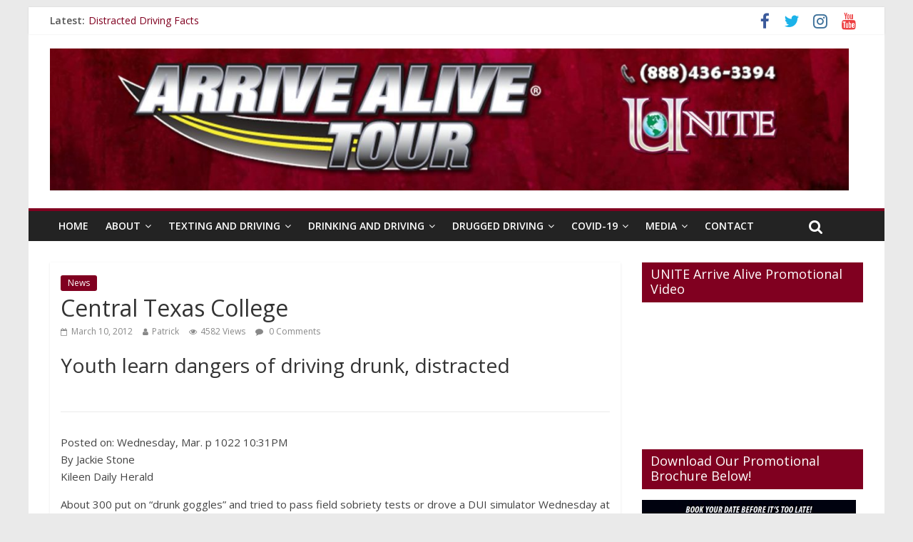

--- FILE ---
content_type: text/html; charset=UTF-8
request_url: https://arrivealivetour.com/central-texas-college/
body_size: 11515
content:
<!DOCTYPE html>
<html lang="en-US">
<head>
	<meta charset="UTF-8" />
	<meta name="viewport" content="width=device-width, initial-scale=1">
	<link rel="profile" href="https://gmpg.org/xfn/11" />
	<link rel="pingback" href="https://arrivealivetour.com/xmlrpc.php" />
	
	<!-- This site is optimized with the Yoast SEO plugin v14.5 - https://yoast.com/wordpress/plugins/seo/ -->
	<title>Central Texas College - Arrive Alive Tour</title>
	<meta name="description" content="The Arrive Alive Tour is the number one DUI/DWI driving simulator in the country. We educate the public about the dangers of texting while driving, drugged driving with our marijuana simulator, and an alcohol impaired driving simulation." />
	<meta name="robots" content="index, follow" />
	<meta name="googlebot" content="index, follow, max-snippet:-1, max-image-preview:large, max-video-preview:-1" />
	<meta name="bingbot" content="index, follow, max-snippet:-1, max-image-preview:large, max-video-preview:-1" />
	<link rel="canonical" href="https://arrivealivetour.com/central-texas-college/" />
	<meta property="og:locale" content="en_US" />
	<meta property="og:type" content="article" />
	<meta property="og:title" content="Central Texas College - Arrive Alive Tour" />
	<meta property="og:description" content="The Arrive Alive Tour is the number one DUI/DWI driving simulator in the country. We educate the public about the dangers of texting while driving, drugged driving with our marijuana simulator, and an alcohol impaired driving simulation." />
	<meta property="og:url" content="https://arrivealivetour.com/central-texas-college/" />
	<meta property="og:site_name" content="Arrive Alive Tour" />
	<meta property="article:publisher" content="https://www.facebook.com/arrivealivetourgr/" />
	<meta property="article:published_time" content="2012-03-10T07:26:54+00:00" />
	<meta name="twitter:card" content="summary" />
	<meta name="twitter:creator" content="@arrivealivetour" />
	<meta name="twitter:site" content="@arrivealivetour" />
	<script type="application/ld+json" class="yoast-schema-graph">{"@context":"https://schema.org","@graph":[{"@type":"WebSite","@id":"https://arrivealivetour.com/#website","url":"https://arrivealivetour.com/","name":"Arrive Alive Tour","description":"Top Ranked Texting and Drunk Driving Simulator","potentialAction":[{"@type":"SearchAction","target":"https://arrivealivetour.com/?s={search_term_string}","query-input":"required name=search_term_string"}],"inLanguage":"en-US"},{"@type":"WebPage","@id":"https://arrivealivetour.com/central-texas-college/#webpage","url":"https://arrivealivetour.com/central-texas-college/","name":"Central Texas College - Arrive Alive Tour","isPartOf":{"@id":"https://arrivealivetour.com/#website"},"datePublished":"2012-03-10T07:26:54+00:00","dateModified":"2012-03-10T07:26:54+00:00","author":{"@id":"https://arrivealivetour.com/#/schema/person/47eb0e58ac35deb4f594dc44d35f18d5"},"description":"The Arrive Alive Tour is the number one DUI/DWI driving simulator in the country. We educate the public about the dangers of texting while driving, drugged driving with our marijuana simulator, and an alcohol impaired driving simulation.","inLanguage":"en-US","potentialAction":[{"@type":"ReadAction","target":["https://arrivealivetour.com/central-texas-college/"]}]},{"@type":["Person"],"@id":"https://arrivealivetour.com/#/schema/person/47eb0e58ac35deb4f594dc44d35f18d5","name":"Patrick"}]}</script>
	<!-- / Yoast SEO plugin. -->


<link rel='dns-prefetch' href='//fonts.googleapis.com' />
<link rel='dns-prefetch' href='//s.w.org' />
<link rel='dns-prefetch' href='//cdn.openshareweb.com' />
<link rel='dns-prefetch' href='//cdn.shareaholic.net' />
<link rel='dns-prefetch' href='//www.shareaholic.net' />
<link rel='dns-prefetch' href='//analytics.shareaholic.com' />
<link rel='dns-prefetch' href='//recs.shareaholic.com' />
<link rel='dns-prefetch' href='//partner.shareaholic.com' />
<link rel="alternate" type="application/rss+xml" title="Arrive Alive Tour &raquo; Feed" href="https://arrivealivetour.com/feed/" />
<link rel="alternate" type="application/rss+xml" title="Arrive Alive Tour &raquo; Comments Feed" href="https://arrivealivetour.com/comments/feed/" />
<link rel="alternate" type="application/rss+xml" title="Arrive Alive Tour &raquo; Central Texas College Comments Feed" href="https://arrivealivetour.com/central-texas-college/feed/" />
<!-- Shareaholic - https://www.shareaholic.com -->
<link rel='preload' href='//cdn.shareaholic.net/assets/pub/shareaholic.js' as='script'/>
<script data-no-minify='1' data-cfasync='false'>
_SHR_SETTINGS = {"endpoints":{"local_recs_url":"https:\/\/arrivealivetour.com\/wp-admin\/admin-ajax.php?action=shareaholic_permalink_related","ajax_url":"https:\/\/arrivealivetour.com\/wp-admin\/admin-ajax.php","share_counts_url":"https:\/\/arrivealivetour.com\/wp-admin\/admin-ajax.php?action=shareaholic_share_counts_api"},"site_id":"a6c4c12efc0d963d2fce88b6fefd38b5","url_components":{"year":"2012","monthnum":"03","day":"10","hour":"07","minute":"26","second":"54","post_id":"172","postname":"central-texas-college","category":"news"}};
</script>
<script data-no-minify='1' data-cfasync='false' src='//cdn.shareaholic.net/assets/pub/shareaholic.js' data-shr-siteid='a6c4c12efc0d963d2fce88b6fefd38b5' async ></script>

<!-- Shareaholic Content Tags -->
<meta name='shareaholic:site_name' content='Arrive Alive Tour' />
<meta name='shareaholic:language' content='en-US' />
<meta name='shareaholic:url' content='https://arrivealivetour.com/central-texas-college/' />
<meta name='shareaholic:keywords' content='cat:news, type:post' />
<meta name='shareaholic:article_published_time' content='2012-03-10T07:26:54-05:00' />
<meta name='shareaholic:article_modified_time' content='2012-03-10T07:26:54-05:00' />
<meta name='shareaholic:shareable_page' content='true' />
<meta name='shareaholic:article_author_name' content='Patrick' />
<meta name='shareaholic:site_id' content='a6c4c12efc0d963d2fce88b6fefd38b5' />
<meta name='shareaholic:wp_version' content='9.7.12' />

<!-- Shareaholic Content Tags End -->
		<script type="text/javascript">
			window._wpemojiSettings = {"baseUrl":"https:\/\/s.w.org\/images\/core\/emoji\/12.0.0-1\/72x72\/","ext":".png","svgUrl":"https:\/\/s.w.org\/images\/core\/emoji\/12.0.0-1\/svg\/","svgExt":".svg","source":{"concatemoji":"https:\/\/arrivealivetour.com\/wp-includes\/js\/wp-emoji-release.min.js?ver=5.4.18"}};
			/*! This file is auto-generated */
			!function(e,a,t){var n,r,o,i=a.createElement("canvas"),p=i.getContext&&i.getContext("2d");function s(e,t){var a=String.fromCharCode;p.clearRect(0,0,i.width,i.height),p.fillText(a.apply(this,e),0,0);e=i.toDataURL();return p.clearRect(0,0,i.width,i.height),p.fillText(a.apply(this,t),0,0),e===i.toDataURL()}function c(e){var t=a.createElement("script");t.src=e,t.defer=t.type="text/javascript",a.getElementsByTagName("head")[0].appendChild(t)}for(o=Array("flag","emoji"),t.supports={everything:!0,everythingExceptFlag:!0},r=0;r<o.length;r++)t.supports[o[r]]=function(e){if(!p||!p.fillText)return!1;switch(p.textBaseline="top",p.font="600 32px Arial",e){case"flag":return s([127987,65039,8205,9895,65039],[127987,65039,8203,9895,65039])?!1:!s([55356,56826,55356,56819],[55356,56826,8203,55356,56819])&&!s([55356,57332,56128,56423,56128,56418,56128,56421,56128,56430,56128,56423,56128,56447],[55356,57332,8203,56128,56423,8203,56128,56418,8203,56128,56421,8203,56128,56430,8203,56128,56423,8203,56128,56447]);case"emoji":return!s([55357,56424,55356,57342,8205,55358,56605,8205,55357,56424,55356,57340],[55357,56424,55356,57342,8203,55358,56605,8203,55357,56424,55356,57340])}return!1}(o[r]),t.supports.everything=t.supports.everything&&t.supports[o[r]],"flag"!==o[r]&&(t.supports.everythingExceptFlag=t.supports.everythingExceptFlag&&t.supports[o[r]]);t.supports.everythingExceptFlag=t.supports.everythingExceptFlag&&!t.supports.flag,t.DOMReady=!1,t.readyCallback=function(){t.DOMReady=!0},t.supports.everything||(n=function(){t.readyCallback()},a.addEventListener?(a.addEventListener("DOMContentLoaded",n,!1),e.addEventListener("load",n,!1)):(e.attachEvent("onload",n),a.attachEvent("onreadystatechange",function(){"complete"===a.readyState&&t.readyCallback()})),(n=t.source||{}).concatemoji?c(n.concatemoji):n.wpemoji&&n.twemoji&&(c(n.twemoji),c(n.wpemoji)))}(window,document,window._wpemojiSettings);
		</script>
		<style type="text/css">
img.wp-smiley,
img.emoji {
	display: inline !important;
	border: none !important;
	box-shadow: none !important;
	height: 1em !important;
	width: 1em !important;
	margin: 0 .07em !important;
	vertical-align: -0.1em !important;
	background: none !important;
	padding: 0 !important;
}
</style>
	<link rel='stylesheet' id='sp-client-css'  href='https://arrivealivetour.com/wp-content/plugins/simply-poll/view/client/simply-poll.css?ver=1.4.1' type='text/css' media='all' />
<link rel='stylesheet' id='wp-block-library-css'  href='https://arrivealivetour.com/wp-includes/css/dist/block-library/style.min.css?ver=5.4.18' type='text/css' media='all' />
<style id='wp-block-library-inline-css' type='text/css'>
.has-text-align-justify{text-align:justify;}
</style>
<link rel='stylesheet' id='cntctfrm_form_style-css'  href='https://arrivealivetour.com/wp-content/plugins/contact-form-plugin/css/form_style.css?ver=4.2.4' type='text/css' media='all' />
<link rel='stylesheet' id='colormag_style-css'  href='https://arrivealivetour.com/wp-content/themes/colormag-pro/style.css?ver=5.4.18' type='text/css' media='all' />
<link rel='stylesheet' id='colormag_googlefonts-css'  href='//fonts.googleapis.com/css?family=Open+Sans%3A400%2C600&#038;ver=5.4.18' type='text/css' media='all' />
<link rel='stylesheet' id='colormag-fontawesome-css'  href='https://arrivealivetour.com/wp-content/themes/colormag-pro/fontawesome/css/font-awesome.min.css?ver=4.7.0' type='text/css' media='all' />
<!-- Inline jetpack_facebook_likebox -->
<style id='jetpack_facebook_likebox-inline-css' type='text/css'>
.widget_facebook_likebox {
	overflow: hidden;
}

</style>
<link rel='stylesheet' id='jetpack_css-css'  href='https://arrivealivetour.com/wp-content/plugins/jetpack/css/jetpack.css?ver=8.7.4' type='text/css' media='all' />
<link rel='stylesheet' id='smc-widget-style-css'  href='https://arrivealivetour.com/wp-content/plugins/social-media-icons/styles/smc_front.css?ver=1.2.5' type='text/css' media='all' />
<link rel='stylesheet' id='lightboxStyle-css'  href='https://arrivealivetour.com/wp-content/plugins/lightbox-plus/css/shadowed/colorbox.min.css?ver=2.7.2' type='text/css' media='screen' />
<script type='text/javascript' src='https://arrivealivetour.com/wp-includes/js/jquery/jquery.js?ver=1.12.4-wp'></script>
<script type='text/javascript' src='https://arrivealivetour.com/wp-includes/js/jquery/jquery-migrate.min.js?ver=1.4.1'></script>
<script type='text/javascript'>
/* <![CDATA[ */
var related_posts_js_options = {"post_heading":"h4"};
/* ]]> */
</script>
<script type='text/javascript' src='https://arrivealivetour.com/wp-content/plugins/jetpack/_inc/build/related-posts/related-posts.min.js?ver=20191011'></script>
<!--[if lte IE 8]>
<script type='text/javascript' src='https://arrivealivetour.com/wp-content/themes/colormag-pro/js/html5shiv.min.js?ver=5.4.18'></script>
<![endif]-->
<script type='text/javascript'>
/* <![CDATA[ */
var colormag_script_vars = {"no_more_posts":"No more post"};
/* ]]> */
</script>
<script type='text/javascript' src='https://arrivealivetour.com/wp-content/themes/colormag-pro/js/loadmore.min.js?ver=5.4.18'></script>
<link rel='https://api.w.org/' href='https://arrivealivetour.com/wp-json/' />
<link rel="EditURI" type="application/rsd+xml" title="RSD" href="https://arrivealivetour.com/xmlrpc.php?rsd" />
<link rel="wlwmanifest" type="application/wlwmanifest+xml" href="https://arrivealivetour.com/wp-includes/wlwmanifest.xml" /> 
<meta name="generator" content="WordPress 5.4.18" />
<link rel='shortlink' href='https://wp.me/p2iUA0-2M' />
<link rel="alternate" type="application/json+oembed" href="https://arrivealivetour.com/wp-json/oembed/1.0/embed?url=https%3A%2F%2Farrivealivetour.com%2Fcentral-texas-college%2F" />
<link rel="alternate" type="text/xml+oembed" href="https://arrivealivetour.com/wp-json/oembed/1.0/embed?url=https%3A%2F%2Farrivealivetour.com%2Fcentral-texas-college%2F&#038;format=xml" />

<link rel='dns-prefetch' href='//v0.wordpress.com'/>
<link rel='dns-prefetch' href='//jetpack.wordpress.com'/>
<link rel='dns-prefetch' href='//s0.wp.com'/>
<link rel='dns-prefetch' href='//s1.wp.com'/>
<link rel='dns-prefetch' href='//s2.wp.com'/>
<link rel='dns-prefetch' href='//public-api.wordpress.com'/>
<link rel='dns-prefetch' href='//0.gravatar.com'/>
<link rel='dns-prefetch' href='//1.gravatar.com'/>
<link rel='dns-prefetch' href='//2.gravatar.com'/>
<link rel='dns-prefetch' href='//widgets.wp.com'/>
<link rel="icon" href="https://arrivealivetour.com/wp-content/uploads/2017/12/Facebook-Photo-150x150.jpg" sizes="32x32" />
<link rel="icon" href="https://arrivealivetour.com/wp-content/uploads/2017/12/Facebook-Photo-300x298.jpg" sizes="192x192" />
<link rel="apple-touch-icon" href="https://arrivealivetour.com/wp-content/uploads/2017/12/Facebook-Photo-300x298.jpg" />
<meta name="msapplication-TileImage" content="https://arrivealivetour.com/wp-content/uploads/2017/12/Facebook-Photo-402x400.jpg" />
<!-- Arrive Alive Tour Internal Styles -->		<style type="text/css"> .colormag-button,blockquote,button,input[type=reset],input[type=button],
		input[type=submit]{background-color:#800020}
		a,#masthead .main-small-navigation li:hover > .sub-toggle i,
		#masthead .main-small-navigation li.current-page-ancestor > .sub-toggle i,
		#masthead .main-small-navigation li.current-menu-ancestor > .sub-toggle i,
		#masthead .main-small-navigation li.current-page-item > .sub-toggle i,
		#masthead .main-small-navigation li.current-menu-item > .sub-toggle i,
		#masthead.colormag-header-classic #site-navigation .fa.search-top:hover,
		#masthead.colormag-header-classic #site-navigation.main-small-navigation .random-post a:hover .fa-random,
		#masthead.colormag-header-classic #site-navigation.main-navigation .random-post a:hover .fa-random,
		#masthead.colormag-header-classic .breaking-news .newsticker a:hover{color:#800020}
		#site-navigation{border-top:4px solid #800020}
		.home-icon.front_page_on,.main-navigation a:hover,.main-navigation ul li ul li a:hover,
		.main-navigation ul li ul li:hover>a,
		.main-navigation ul li.current-menu-ancestor>a,
		.main-navigation ul li.current-menu-item ul li a:hover,
		.main-navigation ul li.current-menu-item>a,
		.main-navigation ul li.current_page_ancestor>a,.main-navigation ul li.current_page_item>a,
		.main-navigation ul li:hover>a,.main-small-navigation li a:hover,.site-header .menu-toggle:hover,
		#masthead.colormag-header-classic .main-navigation ul ul.sub-menu li:hover > a,
		#masthead.colormag-header-classic .main-navigation ul ul.sub-menu li.current-menu-ancestor > a,
		#masthead.colormag-header-classic .main-navigation ul ul.sub-menu li.current-menu-item > a,
		#masthead.colormag-header-clean #site-navigation .menu-toggle:hover,
		#masthead.colormag-header-clean #site-navigation.main-small-navigation .menu-toggle,
		#masthead.colormag-header-classic #site-navigation.main-small-navigation .menu-toggle,
		#masthead .main-small-navigation li:hover > a, #masthead .main-small-navigation li.current-page-ancestor > a,
		#masthead .main-small-navigation li.current-menu-ancestor > a, #masthead .main-small-navigation li.current-page-item > a,
		#masthead .main-small-navigation li.current-menu-item > a,
		#masthead.colormag-header-classic #site-navigation .menu-toggle:hover,
		.main-navigation ul li.focus > a,
        #masthead.colormag-header-classic .main-navigation ul ul.sub-menu li.focus > a { background-color:#800020}
		#masthead.colormag-header-classic .main-navigation ul ul.sub-menu li:hover,
		#masthead.colormag-header-classic .main-navigation ul ul.sub-menu li.current-menu-ancestor,
		#masthead.colormag-header-classic .main-navigation ul ul.sub-menu li.current-menu-item,
		#masthead.colormag-header-classic #site-navigation .menu-toggle:hover,
		#masthead.colormag-header-classic #site-navigation.main-small-navigation .menu-toggle,

		#masthead.colormag-header-classic .main-navigation ul > li:hover > a,
        #masthead.colormag-header-classic .main-navigation ul > li.current-menu-item > a,
        #masthead.colormag-header-classic .main-navigation ul > li.current-menu-ancestor > a,
        #masthead.colormag-header-classic .main-navigation ul li.focus > a { border-color:#800020}
		.main-small-navigation .current-menu-item>a,.main-small-navigation .current_page_item>a,
		#masthead.colormag-header-clean .main-small-navigation li:hover > a,
		#masthead.colormag-header-clean .main-small-navigation li.current-page-ancestor > a,
		#masthead.colormag-header-clean .main-small-navigation li.current-menu-ancestor > a,
		#masthead.colormag-header-clean .main-small-navigation li.current-page-item > a,
		#masthead.colormag-header-clean .main-small-navigation li.current-menu-item > a { background:#800020}
		#main .breaking-news-latest,.fa.search-top:hover{background-color:#800020}
		.byline a:hover,.comments a:hover,.edit-link a:hover,.posted-on a:hover,
		.social-links i.fa:hover,.tag-links a:hover,
		#masthead.colormag-header-clean .social-links li:hover i.fa,
		#masthead.colormag-header-classic .social-links li:hover i.fa,
		#masthead.colormag-header-clean .breaking-news .newsticker a:hover{color:#800020}
		.widget_featured_posts .article-content .above-entry-meta .cat-links a,
		.widget_call_to_action .btn--primary,.colormag-footer--classic .footer-widgets-area .widget-title span::before,
		.colormag-footer--classic-bordered .footer-widgets-area .widget-title span::before{background-color:#800020}
		.widget_featured_posts .article-content .entry-title a:hover{color:#800020}
		.widget_featured_posts .widget-title{border-bottom:2px solid #800020}
		.widget_featured_posts .widget-title span,
		.widget_featured_slider .slide-content .above-entry-meta .cat-links a{background-color:#800020}
		.widget_featured_slider .slide-content .below-entry-meta .byline a:hover,
		.widget_featured_slider .slide-content .below-entry-meta .comments a:hover,
		.widget_featured_slider .slide-content .below-entry-meta .posted-on a:hover,
		.widget_featured_slider .slide-content .entry-title a:hover{color:#800020}
		.widget_highlighted_posts .article-content .above-entry-meta .cat-links a{background-color:#800020}
		.widget_block_picture_news.widget_featured_posts .article-content .entry-title a:hover,
		.widget_highlighted_posts .article-content .below-entry-meta .byline a:hover,
		.widget_highlighted_posts .article-content .below-entry-meta .comments a:hover,
		.widget_highlighted_posts .article-content .below-entry-meta .posted-on a:hover,
		.widget_highlighted_posts .article-content .entry-title a:hover{color:#800020}
		.category-slide-next,.category-slide-prev,.slide-next,
		.slide-prev,.tabbed-widget ul li{background-color:#800020}
		i.fa-arrow-up, i.fa-arrow-down{color:#800020}
		#secondary .widget-title{border-bottom:2px solid #800020}
		#content .wp-pagenavi .current,#content .wp-pagenavi a:hover,
		#secondary .widget-title span{background-color:#800020}
		#site-title a{color:#800020}
		.page-header .page-title{border-bottom:2px solid #800020}
		#content .post .article-content .above-entry-meta .cat-links a,
		.page-header .page-title span{background-color:#800020}
		#content .post .article-content .entry-title a:hover,.entry-meta .byline i,
		.entry-meta .cat-links i,.entry-meta a,.post .entry-title a:hover,.search .entry-title a:hover{color:#800020}
		.entry-meta .post-format i{background-color:#800020}
		.entry-meta .comments-link a:hover,.entry-meta .edit-link a:hover,.entry-meta .posted-on a:hover,
		.entry-meta .tag-links a:hover,.single #content .tags a:hover{color:#800020}
		.format-link .entry-content a,.more-link{background-color:#800020}
		.count,.next a:hover,.previous a:hover,.related-posts-main-title .fa,
		.single-related-posts .article-content .entry-title a:hover{color:#800020}
		.pagination a span:hover{color:#800020;border-color:#800020}
		.pagination span{background-color:#800020}
		#content .comments-area a.comment-edit-link:hover,#content .comments-area a.comment-permalink:hover,
		#content .comments-area article header cite a:hover,.comments-area .comment-author-link a:hover{color:#800020}
		.comments-area .comment-author-link span{background-color:#800020}
		.comment .comment-reply-link:hover,.nav-next a,.nav-previous a{color:#800020}
		.footer-widgets-area .widget-title{border-bottom:2px solid #800020}
		.footer-widgets-area .widget-title span{background-color:#800020}
		#colophon .footer-menu ul li a:hover,.footer-widgets-area a:hover,a#scroll-up i{color:#800020}
		.advertisement_above_footer .widget-title{border-bottom:2px solid #800020}
		.advertisement_above_footer .widget-title span{background-color:#800020}
		.sub-toggle{background:#800020}
		.main-small-navigation li.current-menu-item > .sub-toggle i {color:#800020}
		.error{background:#800020}
		.num-404{color:#800020}
		#primary .widget-title{border-bottom: 2px solid #800020}
		#primary .widget-title span{background-color:#800020}
		.related-posts-wrapper-flyout .entry-title a:hover{color:#800020} #colophon .tg-upper-footer-widgets .widget { background-color: #2c2e34; }#colophon { background-position: center center; }#colophon { background-size: auto; }#colophon { background-attachment: scroll; }#colophon { background-repeat: repeat; }</style>
					<style type="text/css" id="wp-custom-css">
				/*
You can add your own CSS here.

Click the help icon above to learn more.
*/

.single .featured-image {
  display: none;
}			</style>
		</head>

<body data-rsssl=1 class="post-template-default single single-post postid-172 single-format-standard wp-custom-logo ">




<div id="page" class="hfeed site">

	
	
	<header id="masthead" class="site-header clearfix ">
		<div id="header-text-nav-container" class="clearfix">

			
							<div class="news-bar">
				<div class="inner-wrap clearfix">
					
							<div class="breaking-news">
			<strong class="breaking-news-latest">
				Latest:			</strong>
			<ul class="newsticker">
									<li>
						<a href="https://arrivealivetour.com/distracted-driving-facts/" title="Distracted Driving Facts">Distracted Driving Facts</a>
					</li>
									<li>
						<a href="https://arrivealivetour.com/drugged-driving-facts/" title="Drugged Driving Facts">Drugged Driving Facts</a>
					</li>
									<li>
						<a href="https://arrivealivetour.com/happy-valley-high-students-participate-in-arrive-alive-tour-driving-simulation/" title="Happy Valley High students participate in ‘Arrive Alive Tour’ driving simulation">Happy Valley High students participate in ‘Arrive Alive Tour’ driving simulation</a>
					</li>
									<li>
						<a href="https://arrivealivetour.com/the-arrive-alive-tour-visits-augusta-university/" title="The Arrive Alive Tour Visits Augusta University">The Arrive Alive Tour Visits Augusta University</a>
					</li>
									<li>
						<a href="https://arrivealivetour.com/missouri-department-of-transportation-partnership/" title="Missouri Department of Transportation Partnership">Missouri Department of Transportation Partnership</a>
					</li>
							</ul>
		</div>
		
					
		
		<div class="social-links clearfix">
			<ul>
				<li><a href="https://www.facebook.com/Arrive-Alive-Tour-133291807279258/" target="_blank"><i class="fa fa-facebook"></i></a></li><li><a href="https://twitter.com/arrivealivetour" target="_blank"><i class="fa fa-twitter"></i></a></li><li><a href="https://www.instagram.com/arrivealivetour/" target="_blank"><i class="fa fa-instagram"></i></a></li><li><a href="https://www.youtube.com/channel/UCLsD6LsBp3YpJiPRpD2SsRg/featured" target="_blank"><i class="fa fa-youtube"></i></a></li>
							</ul>
		</div><!-- .social-links -->
						</div>
			</div>
		
				
				
		<div class="inner-wrap">

			<div id="header-text-nav-wrap" class="clearfix">
				<div id="header-left-section">
											<div id="header-logo-image">
							
							<a href="https://arrivealivetour.com/" class="custom-logo-link" rel="home"><img width="1400" height="249" src="https://arrivealivetour.com/wp-content/uploads/2017/08/Header-2-1.jpg" class="custom-logo" alt="Arrive Alive Tour" srcset="https://arrivealivetour.com/wp-content/uploads/2017/08/Header-2-1.jpg 1400w, https://arrivealivetour.com/wp-content/uploads/2017/08/Header-2-1-480x85.jpg 480w, https://arrivealivetour.com/wp-content/uploads/2017/08/Header-2-1-768x137.jpg 768w, https://arrivealivetour.com/wp-content/uploads/2017/08/Header-2-1-1300x231.jpg 1300w" sizes="(max-width: 1400px) 100vw, 1400px" data-attachment-id="1075" data-permalink="https://arrivealivetour.com/header-2-3/" data-orig-file="https://arrivealivetour.com/wp-content/uploads/2017/08/Header-2-1.jpg" data-orig-size="1400,249" data-comments-opened="1" data-image-meta="{&quot;aperture&quot;:&quot;0&quot;,&quot;credit&quot;:&quot;&quot;,&quot;camera&quot;:&quot;&quot;,&quot;caption&quot;:&quot;&quot;,&quot;created_timestamp&quot;:&quot;0&quot;,&quot;copyright&quot;:&quot;icons.mysitemyway.com&quot;,&quot;focal_length&quot;:&quot;0&quot;,&quot;iso&quot;:&quot;0&quot;,&quot;shutter_speed&quot;:&quot;0&quot;,&quot;title&quot;:&quot;&quot;,&quot;orientation&quot;:&quot;1&quot;}" data-image-title="Header 2" data-image-description="" data-medium-file="https://arrivealivetour.com/wp-content/uploads/2017/08/Header-2-1-480x85.jpg" data-large-file="https://arrivealivetour.com/wp-content/uploads/2017/08/Header-2-1-1300x231.jpg" /></a>						</div><!-- #header-logo-image -->
											<div id="header-text" class="screen-reader-text">
													<h3 id="site-title">
								<a href="https://arrivealivetour.com/" title="Arrive Alive Tour" rel="home">Arrive Alive Tour</a>
							</h3>
						
												<p id="site-description">Top Ranked Texting and Drunk Driving Simulator</p>
						<!-- #site-description -->
					</div><!-- #header-text -->
				</div><!-- #header-left-section -->
				<div id="header-right-section">
									</div><!-- #header-right-section -->

			</div><!-- #header-text-nav-wrap -->

		</div><!-- .inner-wrap -->

		
				
				
					<nav id="site-navigation" class="main-navigation clearfix">
				<div class="inner-wrap clearfix">
										<h4 class="menu-toggle"></h4>
					<div class="menu-primary-container"><ul id="menu-main" class="menu"><li id="menu-item-31" class="menu-item menu-item-type-post_type menu-item-object-page menu-item-home menu-item-31"><a href="https://arrivealivetour.com/">Home</a></li>
<li id="menu-item-1107" class="menu-item menu-item-type-post_type menu-item-object-page menu-item-has-children menu-item-1107"><a href="https://arrivealivetour.com/about/">About</a>
<ul class="sub-menu">
	<li id="menu-item-2430" class="menu-item menu-item-type-post_type menu-item-object-page menu-item-2430"><a href="https://arrivealivetour.com/about/">Company Information</a></li>
	<li id="menu-item-2456" class="menu-item menu-item-type-post_type menu-item-object-page menu-item-2456"><a href="https://arrivealivetour.com/a-message-from-our-ceo/">A Message From Our CEO</a></li>
	<li id="menu-item-2657" class="menu-item menu-item-type-post_type menu-item-object-post menu-item-2657"><a href="https://arrivealivetour.com/corporate-events-all/">Corporate Events</a></li>
	<li id="menu-item-369" class="menu-item menu-item-type-post_type menu-item-object-page menu-item-369"><a href="https://arrivealivetour.com/testimonials/">Testimonials</a></li>
	<li id="menu-item-1774" class="menu-item menu-item-type-custom menu-item-object-custom menu-item-1774"><a target="_blank" rel="noopener noreferrer" href="http://stayinalivetour.org/">Stayin&#8217; Alive Tour</a></li>
</ul>
</li>
<li id="menu-item-44" class="menu-item menu-item-type-post_type menu-item-object-page menu-item-has-children menu-item-44"><a href="https://arrivealivetour.com/distracted-driving-simulator/">Texting And Driving</a>
<ul class="sub-menu">
	<li id="menu-item-2427" class="menu-item menu-item-type-post_type menu-item-object-page menu-item-2427"><a href="https://arrivealivetour.com/distracted-driving-simulator/">Texting While Driving Simulator</a></li>
	<li id="menu-item-2646" class="menu-item menu-item-type-post_type menu-item-object-page menu-item-2646"><a href="https://arrivealivetour.com/corporate-events-distracted-driving/">Corporate Events</a></li>
	<li id="menu-item-1207" class="menu-item menu-item-type-post_type menu-item-object-post menu-item-1207"><a href="https://arrivealivetour.com/distracted-driving-facts/">Distracted Driving Facts</a></li>
</ul>
</li>
<li id="menu-item-45" class="menu-item menu-item-type-post_type menu-item-object-page menu-item-has-children menu-item-45"><a href="https://arrivealivetour.com/drinking-while-driving/">Drinking And Driving</a>
<ul class="sub-menu">
	<li id="menu-item-2426" class="menu-item menu-item-type-post_type menu-item-object-page menu-item-2426"><a href="https://arrivealivetour.com/drinking-while-driving/">Drinking While Driving Simulator</a></li>
	<li id="menu-item-2648" class="menu-item menu-item-type-post_type menu-item-object-post menu-item-2648"><a href="https://arrivealivetour.com/corporate-events-drunk-driving/">Corporate Events</a></li>
	<li id="menu-item-1223" class="menu-item menu-item-type-post_type menu-item-object-post menu-item-1223"><a href="https://arrivealivetour.com/drinking-while-driving-facts/">Drinking While Driving Facts</a></li>
</ul>
</li>
<li id="menu-item-2409" class="menu-item menu-item-type-post_type menu-item-object-page menu-item-has-children menu-item-2409"><a href="https://arrivealivetour.com/drugged-driving/">Drugged Driving</a>
<ul class="sub-menu">
	<li id="menu-item-2428" class="menu-item menu-item-type-post_type menu-item-object-page menu-item-2428"><a href="https://arrivealivetour.com/drugged-driving/">Marijuana Simulator</a></li>
	<li id="menu-item-2647" class="menu-item menu-item-type-post_type menu-item-object-post menu-item-2647"><a href="https://arrivealivetour.com/corporate-events-drugged-driving/">Corporate Events</a></li>
	<li id="menu-item-2418" class="menu-item menu-item-type-post_type menu-item-object-post menu-item-2418"><a href="https://arrivealivetour.com/drugged-driving-facts/">Drugged Driving Facts</a></li>
</ul>
</li>
<li id="menu-item-8406" class="menu-item menu-item-type-post_type menu-item-object-page menu-item-has-children menu-item-8406"><a href="https://arrivealivetour.com/covid-19-2/">Covid-19</a>
<ul class="sub-menu">
	<li id="menu-item-8401" class="menu-item menu-item-type-post_type menu-item-object-page menu-item-8401"><a href="https://arrivealivetour.com/covid-19/">Covid-19 Preparedness Plan</a></li>
	<li id="menu-item-8464" class="menu-item menu-item-type-post_type menu-item-object-page menu-item-8464"><a href="https://arrivealivetour.com/custom-cloth-masks/">Custom Cloth Masks</a></li>
</ul>
</li>
<li id="menu-item-8411" class="menu-item menu-item-type-post_type menu-item-object-page menu-item-has-children menu-item-8411"><a href="https://arrivealivetour.com/media/">Media</a>
<ul class="sub-menu">
	<li id="menu-item-374" class="menu-item menu-item-type-post_type menu-item-object-page menu-item-374"><a href="https://arrivealivetour.com/videos/">Videos</a></li>
	<li id="menu-item-479" class="menu-item menu-item-type-post_type menu-item-object-page menu-item-479"><a href="https://arrivealivetour.com/posters/">Posters</a></li>
	<li id="menu-item-2429" class="menu-item menu-item-type-post_type menu-item-object-page menu-item-2429"><a href="https://arrivealivetour.com/press/">Arrive Alive Tour In The News</a></li>
	<li id="menu-item-1113" class="menu-item menu-item-type-taxonomy menu-item-object-category menu-item-1113 menu-item-category-75"><a href="https://arrivealivetour.com/category/blog/">Blog</a></li>
</ul>
</li>
<li id="menu-item-60" class="menu-item menu-item-type-post_type menu-item-object-page menu-item-60"><a href="https://arrivealivetour.com/contact/">Contact</a></li>
</ul></div>																<i class="fa fa-search search-top"></i>
						<div class="search-form-top">
							<form action="https://arrivealivetour.com/" class="search-form searchform clearfix" method="get">
	<div class="search-wrap">
		<input type="text" placeholder="Search" class="s field" name="s">
		<button class="search-icon" type="submit"></button>
	</div>
</form><!-- .searchform -->
						</div>
									</div>
			</nav>
		
		
			
		</div><!-- #header-text-nav-container -->

		
	</header>

		
	<div id="main" class="clearfix">
		
		
		<div class="inner-wrap clearfix">
			

<div id="primary">
	<div id="content" class="clearfix">

		
			
<article id="post-172" class="post-172 post type-post status-publish format-standard hentry category-news">
	
	
	
	
		
	
	<div class="article-content clearfix">

		
		<div class="above-entry-meta"><span class="cat-links"><a href="https://arrivealivetour.com/category/news/"  rel="category tag">News</a>&nbsp;</span></div>
			<header class="entry-header">
				<h1 class="entry-title">
					Central Texas College				</h1>
			</header>

			<div class="below-entry-meta">
			<span class="posted-on"><a href="https://arrivealivetour.com/central-texas-college/" title="7:26 AM" rel="bookmark"><i class="fa fa-calendar-o"></i> <time class="entry-date published" datetime="2012-03-10T07:26:54-05:00">March 10, 2012</time></a></span>
			<span class="byline"><span class="author vcard" itemprop="name"><i class="fa fa-user"></i><a class="url fn n" href="https://arrivealivetour.com/author/patrick/" title="Patrick">Patrick</a></span></span>

			<span class="post-views"><i class="fa fa-eye"></i><span class="total-views">4582 Views</span></span>
						<span class="comments"><a href="https://arrivealivetour.com/central-texas-college/#respond"><i class="fa fa-comment"></i> 0 Comments</a></span>
			</div>
		<div class="entry-content clearfix">
			<div style='display:none;' class='shareaholic-canvas' data-app='share_buttons' data-title='Central Texas College' data-link='https://arrivealivetour.com/central-texas-college/' data-app-id-name='post_above_content'></div><h3>Youth learn dangers of driving drunk, distracted</h3>
<hr />
<p>Posted on: Wednesday, Mar. p 1022 10:31PM<br />
By Jackie Stone<br />
Kileen Daily Herald</p>
<p>About 300 put on &#8220;drunk goggles&#8221; and tried to pass field sobriety tests or drove a DUI simulator Wednesday at Central Texas College. The turnout at the annual pre-spring break safety event on campus was the largest ever.</p>
<p>Staff members were in front of the library reminding students of the perils of drunken driving and of texting while driving ahead of the weeklong break from classes.</p>
<p>&#8220;We want to encourage people to think of the consequences, not text while driving and not drink and drive,&#8221; said Gerald Mahone-Lewis, the director of CTC&#8217;s Substance Abuse Resource Center.</p>
<p>Campus police put students through sobriety tests while wearing drunk goggles. Nearby students climbed into a car rigged with computers and virtual reality-style glasses to simulate the consequences of driving while drunk or while distracted by texting.</p>
<p>In the UNITE Aware DUI Simulator, drivers controlled the gas pedal and wheel, which were hooked up to glasses that showed them how they would perform with delayed response times or sudden obstacles.</p>
<p>Plenty of &#8220;tickets&#8221; were handed out, citing the drivers for virtual crimes such as driving on the wrong side of the road, causing collisions and vehicular manslaughter.</p>
<p>&#8220;We&#8217;re trying to increase awareness that texting and alcohol are about the same as far as distractions,&#8221; said Rena Maus, a psychology major and intern working with Mahone-Lewis.</p>
<p>The texting angle was stressed with contracts for students to sign in which they pledged not to text and drive, as well as blue thumb rings that were given out with the words &#8220;NO TXTING&#8221; printed on them to serve as a constant reminder to drivers.</p>
<p>A steady stream of passers-by and students watched the 9 a.m. to 3 p.m. event. Mahone-Lewis said she was pleased with the turnout.</p>
<p>&#8220;We&#8217;re already surpassed the number last year, which was 250,&#8221; she said around 2 p.m. &#8220;And that&#8217;s really something, when you&#8217;ve got a community college with people coming and going all day.&#8221;</p>

<div id='jp-relatedposts' class='jp-relatedposts' >
	<h3 class="jp-relatedposts-headline"><em>Related</em></h3>
</div><div style='display:none;' class='shareaholic-canvas' data-app='share_buttons' data-title='Central Texas College' data-link='https://arrivealivetour.com/central-texas-college/' data-app-id-name='post_below_content'></div>		</div>

			</div>

	</article>

		
	</div><!-- #content -->

	
			<ul class="default-wp-page clearfix">
				<li class="previous"><a href="https://arrivealivetour.com/kenyon-college-oh/" rel="prev"><span class="meta-nav">&larr;</span> Kenyon College &#8211; OH</a></li>
				<li class="next"><a href="https://arrivealivetour.com/miami-university-of-oh/" rel="next">Miami University of OH <span class="meta-nav">&rarr;</span></a></li>
			</ul>
			
		
		
		

	<h4 class="related-posts-main-title">
		<i class="fa fa-thumbs-up"></i><span>You May Also Like</span>
	</h4>

	<div class="related-posts clearfix">

					<div class="single-related-posts">

									<div class="related-posts-thumbnail">
						<a href="https://arrivealivetour.com/benedictine-offers-students-a-virtual-lesson-on-distracted-and-impaired-driving/" title="Benedictine Offers Students A Virtual Lesson On Distracted And Impaired Driving">
							<img width="390" height="179" src="https://arrivealivetour.com/wp-content/uploads/2012/03/newsphoto3.jpg" class="attachment-colormag-featured-post-medium size-colormag-featured-post-medium wp-post-image" alt="" srcset="https://arrivealivetour.com/wp-content/uploads/2012/03/newsphoto3.jpg 611w, https://arrivealivetour.com/wp-content/uploads/2012/03/newsphoto3-300x137.jpg 300w" sizes="(max-width: 390px) 100vw, 390px" data-attachment-id="242" data-permalink="https://arrivealivetour.com/benedictine-offers-students-a-virtual-lesson-on-distracted-and-impaired-driving/newsphoto3/" data-orig-file="https://arrivealivetour.com/wp-content/uploads/2012/03/newsphoto3.jpg" data-orig-size="611,281" data-comments-opened="1" data-image-meta="{&quot;aperture&quot;:&quot;0&quot;,&quot;credit&quot;:&quot;Caristo&quot;,&quot;camera&quot;:&quot;&quot;,&quot;caption&quot;:&quot;&quot;,&quot;created_timestamp&quot;:&quot;1332258074&quot;,&quot;copyright&quot;:&quot;&quot;,&quot;focal_length&quot;:&quot;0&quot;,&quot;iso&quot;:&quot;0&quot;,&quot;shutter_speed&quot;:&quot;0&quot;,&quot;title&quot;:&quot;&quot;}" data-image-title="newsphoto3" data-image-description="" data-medium-file="https://arrivealivetour.com/wp-content/uploads/2012/03/newsphoto3-300x137.jpg" data-large-file="https://arrivealivetour.com/wp-content/uploads/2012/03/newsphoto3.jpg" />						</a>
					</div>
				
				<div class="article-content">

					<h3 class="entry-title">
						<a href="https://arrivealivetour.com/benedictine-offers-students-a-virtual-lesson-on-distracted-and-impaired-driving/" rel="bookmark" title="Benedictine Offers Students A Virtual Lesson On Distracted And Impaired Driving">Benedictine Offers Students A Virtual Lesson On Distracted And Impaired Driving</a>
					</h3><!--/.post-title-->

					<div class="below-entry-meta">
						<span class="posted-on"><a href="https://arrivealivetour.com/benedictine-offers-students-a-virtual-lesson-on-distracted-and-impaired-driving/" title="7:42 PM" rel="bookmark"><i class="fa fa-calendar-o"></i> <time class="entry-date published" datetime="2012-03-20T19:42:34-04:00">March 20, 2012</time></a></span>
						<span class="byline"><span class="author vcard"><i class="fa fa-user"></i><a class="url fn n" href="https://arrivealivetour.com/author/patrick/" title="Patrick">Patrick</a></span></span>

						<span class="comments"><i class="fa fa-comment"></i><a href="https://arrivealivetour.com/benedictine-offers-students-a-virtual-lesson-on-distracted-and-impaired-driving/#respond">0</a></span>
					</div>

				</div>

			</div><!--/.related-->
					<div class="single-related-posts">

									<div class="related-posts-thumbnail">
						<a href="https://arrivealivetour.com/texting-and-driving-simulator-stops-at-hcc-central/" title="Texting and Driving Simulator Stops At HCC Central">
							<img width="390" height="205" src="https://arrivealivetour.com/wp-content/uploads/2017/10/Arrive-Alive-Tour-Texting-and-Driving-simulator-at-Houston-CC-featured-390x205.jpg" class="attachment-colormag-featured-post-medium size-colormag-featured-post-medium wp-post-image" alt="Arrive Alive Tour - Texting and Driving simulator at Houston CC" data-attachment-id="1504" data-permalink="https://arrivealivetour.com/texting-and-driving-simulator-stops-at-hcc-central/arrive-alive-tour-texting-and-driving-simulator-at-houston-cc-featured/" data-orig-file="https://arrivealivetour.com/wp-content/uploads/2017/10/Arrive-Alive-Tour-Texting-and-Driving-simulator-at-Houston-CC-featured.jpg" data-orig-size="392,272" data-comments-opened="1" data-image-meta="{&quot;aperture&quot;:&quot;0&quot;,&quot;credit&quot;:&quot;&quot;,&quot;camera&quot;:&quot;&quot;,&quot;caption&quot;:&quot;&quot;,&quot;created_timestamp&quot;:&quot;0&quot;,&quot;copyright&quot;:&quot;&quot;,&quot;focal_length&quot;:&quot;0&quot;,&quot;iso&quot;:&quot;0&quot;,&quot;shutter_speed&quot;:&quot;0&quot;,&quot;title&quot;:&quot;&quot;,&quot;orientation&quot;:&quot;1&quot;}" data-image-title="Arrive Alive Tour &#8211; Texting and Driving simulator at Houston CC featured" data-image-description="&lt;p&gt;Arrive Alive Tour &#8211; Texting and Driving simulator at Houston CC&lt;/p&gt;
" data-medium-file="https://arrivealivetour.com/wp-content/uploads/2017/10/Arrive-Alive-Tour-Texting-and-Driving-simulator-at-Houston-CC-featured.jpg" data-large-file="https://arrivealivetour.com/wp-content/uploads/2017/10/Arrive-Alive-Tour-Texting-and-Driving-simulator-at-Houston-CC-featured.jpg" />						</a>
					</div>
				
				<div class="article-content">

					<h3 class="entry-title">
						<a href="https://arrivealivetour.com/texting-and-driving-simulator-stops-at-hcc-central/" rel="bookmark" title="Texting and Driving Simulator Stops At HCC Central">Texting and Driving Simulator Stops At HCC Central</a>
					</h3><!--/.post-title-->

					<div class="below-entry-meta">
						<span class="posted-on"><a href="https://arrivealivetour.com/texting-and-driving-simulator-stops-at-hcc-central/" title="11:12 AM" rel="bookmark"><i class="fa fa-calendar-o"></i> <time class="entry-date published" datetime="2017-10-17T11:12:02-04:00">October 17, 2017</time></a></span>
						<span class="byline"><span class="author vcard"><i class="fa fa-user"></i><a class="url fn n" href="https://arrivealivetour.com/author/patrick/" title="Patrick">Patrick</a></span></span>

						<span class="comments"><i class="fa fa-comment"></i><a href="https://arrivealivetour.com/texting-and-driving-simulator-stops-at-hcc-central/#respond">0</a></span>
					</div>

				</div>

			</div><!--/.related-->
					<div class="single-related-posts">

									<div class="related-posts-thumbnail">
						<a href="https://arrivealivetour.com/tis-the-season-for-distracted-driving/" title="&#8216;Tis the Season for Distracted Driving">
							<img width="390" height="205" src="https://arrivealivetour.com/wp-content/uploads/2018/06/Distracted-driving-laws-featured-390x205.jpg" class="attachment-colormag-featured-post-medium size-colormag-featured-post-medium wp-post-image" alt="texting-and-driving-man" data-attachment-id="2608" data-permalink="https://arrivealivetour.com/distracted-driving-laws-georgia/texting-and-driving/" data-orig-file="https://arrivealivetour.com/wp-content/uploads/2018/06/Distracted-driving-laws-featured.jpg" data-orig-size="392,272" data-comments-opened="1" data-image-meta="{&quot;aperture&quot;:&quot;0&quot;,&quot;credit&quot;:&quot;&quot;,&quot;camera&quot;:&quot;Canon EOS 5D Mark III&quot;,&quot;caption&quot;:&quot;Dangerous texting and driving at the same time&quot;,&quot;created_timestamp&quot;:&quot;0&quot;,&quot;copyright&quot;:&quot;Bigstock&quot;,&quot;focal_length&quot;:&quot;0&quot;,&quot;iso&quot;:&quot;0&quot;,&quot;shutter_speed&quot;:&quot;0&quot;,&quot;title&quot;:&quot;Texting And Driving&quot;,&quot;orientation&quot;:&quot;1&quot;}" data-image-title="texting-and-driving-man" data-image-description="&lt;p&gt;texting-and-driving-man&lt;/p&gt;
" data-medium-file="https://arrivealivetour.com/wp-content/uploads/2018/06/Distracted-driving-laws-featured.jpg" data-large-file="https://arrivealivetour.com/wp-content/uploads/2018/06/Distracted-driving-laws-featured.jpg" />						</a>
					</div>
				
				<div class="article-content">

					<h3 class="entry-title">
						<a href="https://arrivealivetour.com/tis-the-season-for-distracted-driving/" rel="bookmark" title="&#8216;Tis the Season for Distracted Driving">&#8216;Tis the Season for Distracted Driving</a>
					</h3><!--/.post-title-->

					<div class="below-entry-meta">
						<span class="posted-on"><a href="https://arrivealivetour.com/tis-the-season-for-distracted-driving/" title="4:26 PM" rel="bookmark"><i class="fa fa-calendar-o"></i> <time class="entry-date published" datetime="2019-12-04T16:26:43-05:00">December 4, 2019</time></a></span>
						<span class="byline"><span class="author vcard"><i class="fa fa-user"></i><a class="url fn n" href="https://arrivealivetour.com/author/patrick/" title="Patrick">Patrick</a></span></span>

						<span class="comments"><i class="fa fa-comment"></i><a href="https://arrivealivetour.com/tis-the-season-for-distracted-driving/#respond">0</a></span>
					</div>

				</div>

			</div><!--/.related-->
		
	</div><!--/.post-related-->


	
	
<div id="comments" class="comments-area">

	
	
	
	<p class="must-log-in">You must <a href="https://arrivealivetour.com/wp-login.php?redirect_to=https%3A%2F%2Farrivealivetour.com%2Fcentral-texas-college%2F%23respond">log in</a> to post a comment.</p>
</div><!-- #comments -->
</div><!-- #primary -->


<div id="secondary">
			
		<aside id="text-13" class="widget widget_text clearfix"><h3 class="widget-title"><span>UNITE Arrive Alive Promotional Video</span></h3>			<div class="textwidget"><p><center><iframe src="https://www.youtube.com/embed/0scWWCbacUU" frameborder="0" allowfullscreen></iframe></center></p>
</div>
		</aside><aside id="text-20" class="widget widget_text clearfix"><h3 class="widget-title"><span>Download Our Promotional Brochure Below!</span></h3>			<div class="textwidget"><p><a href="https://arrivealivetour.com/wp-content/uploads/2017/04/Arrive_Alive_Brochure_2017.pdf"></a><a href="https://arrivealivetour.com/wp-content/uploads/2017/04/Arrive_Alive_Brochure_2017.pdf" target="_blank" rel="noopener noreferrer"><img class="alignnone" src="https://arrivealivetour.com/wp-content/uploads/2017/05/Brochure-Logo.jpg" alt="" width="300" height="293" /></a></p>
</div>
		</aside><aside id="facebook-likebox-7" class="widget widget_facebook_likebox clearfix"><h3 class="widget-title"><span><a href="https://www.facebook.com/arrivealivetourgr/">Like Us On Facebook</a></span></h3>		<div id="fb-root"></div>
		<div class="fb-page" data-href="https://www.facebook.com/arrivealivetourgr/" data-width="340"  data-height="432" data-hide-cover="false" data-show-facepile="true" data-tabs="false" data-hide-cta="false" data-small-header="false">
		<div class="fb-xfbml-parse-ignore"><blockquote cite="https://www.facebook.com/arrivealivetourgr/"><a href="https://www.facebook.com/arrivealivetourgr/">Like Us On Facebook</a></blockquote></div>
		</div>
		</aside><aside id="text-15" class="widget widget_text clearfix"><h3 class="widget-title"><span>Check Us Out On Fox &#038; Friends</span></h3>			<div class="textwidget"><p><a href="http://insider.foxnews.com/2015/03/28/anna-kooiman-investigates-dangers-distracted-driving" target="_blank" rel="noopener noreferrer"><img src="https://arrivealivetour.com/wp-content/uploads/2014/04/Capture1.jpg" /></a></p>
</div>
		</aside><aside id="text-9" class="widget widget_text clearfix"><h3 class="widget-title"><span>Award-Winning Program</span></h3>			<div class="textwidget"><img src="https://arrivealivetour.com/wp-content/uploads/2014/08/yovaso_awards.jpg"></a></div>
		</aside><aside id="twitter_timeline-3" class="widget widget_twitter_timeline clearfix"><h3 class="widget-title"><span>Follow Us On Twitter</span></h3><a class="twitter-timeline" data-width="340" data-theme="light" data-border-color="#e8e8e8" data-tweet-limit="1" data-lang="EN" data-partner="jetpack" href="https://twitter.com/@arrivealivetour" href="https://twitter.com/@arrivealivetour">My Tweets</a></aside>		<aside id="recent-posts-2" class="widget widget_recent_entries clearfix">		<h3 class="widget-title"><span>In The News</span></h3>		<ul>
											<li>
					<a href="https://arrivealivetour.com/distracted-driving-facts/">Distracted Driving Facts</a>
									</li>
											<li>
					<a href="https://arrivealivetour.com/drugged-driving-facts/">Drugged Driving Facts</a>
									</li>
											<li>
					<a href="https://arrivealivetour.com/happy-valley-high-students-participate-in-arrive-alive-tour-driving-simulation/">Happy Valley High students participate in ‘Arrive Alive Tour’ driving simulation</a>
									</li>
											<li>
					<a href="https://arrivealivetour.com/the-arrive-alive-tour-visits-augusta-university/">The Arrive Alive Tour Visits Augusta University</a>
									</li>
											<li>
					<a href="https://arrivealivetour.com/missouri-department-of-transportation-partnership/">Missouri Department of Transportation Partnership</a>
									</li>
					</ul>
		</aside>
	</div>



</div><!-- .inner-wrap -->
</div><!-- #main -->




<footer id="colophon" class="clearfix ">
	
	<div class="footer-socket-wrapper clearfix">
		<div class="inner-wrap">
			<div class="footer-socket-area">
				<div class="footer-socket-right-section">
					
		
		<div class="social-links clearfix">
			<ul>
				<li><a href="https://www.facebook.com/Arrive-Alive-Tour-133291807279258/" target="_blank"><i class="fa fa-facebook"></i></a></li><li><a href="https://twitter.com/arrivealivetour" target="_blank"><i class="fa fa-twitter"></i></a></li><li><a href="https://www.instagram.com/arrivealivetour/" target="_blank"><i class="fa fa-instagram"></i></a></li><li><a href="https://www.youtube.com/channel/UCLsD6LsBp3YpJiPRpD2SsRg/featured" target="_blank"><i class="fa fa-youtube"></i></a></li>
							</ul>
		</div><!-- .social-links -->
		
					<nav class="footer-menu clearfix">
											</nav>
				</div>

				<div class="footer-socket-left-section">
					<div class="copyright">Good Decisions Prevent Collisions <br> <br> Copyright ©  2026 <a href="https://arrivealivetour.com/" title="Arrive Alive Tour" ><span>Arrive Alive Tour</span></a>. All rights reserved.</div>				</div>
			</div>

		</div>
	</div>
</footer>

	<a href="#masthead" id="scroll-up"><i class="fa fa-chevron-up"></i></a>



</div><!-- #page -->
<!-- ngg_resource_manager_marker --><script type='text/javascript'>
/* <![CDATA[ */
var spAjax = {"url":"https:\/\/arrivealivetour.com\/wp-admin\/admin-ajax.php"};
/* ]]> */
</script>
<script type='text/javascript' src='https://arrivealivetour.com/wp-content/plugins/simply-poll/script/simplypoll.js?ver=1.4.1'></script>
<script type='text/javascript' src='https://arrivealivetour.com/wp-includes/js/comment-reply.min.js?ver=5.4.18'></script>
<script type='text/javascript'>
/* <![CDATA[ */
var colormag_ticker_settings = {"breaking_news_slide_effect":"down","breaking_news_duration":"4000","breaking_news_speed":"1000"};
/* ]]> */
</script>
<script type='text/javascript' src='https://arrivealivetour.com/wp-content/themes/colormag-pro/js/news-ticker/jquery.newsTicker.min.js?ver=1.0.0'></script>
<script type='text/javascript' src='https://arrivealivetour.com/wp-content/themes/colormag-pro/js/navigation.min.js?ver=5.4.18'></script>
<script type='text/javascript' src='https://arrivealivetour.com/wp-content/themes/colormag-pro/js/fitvids/jquery.fitvids.min.js?ver=1.2.0'></script>
<script type='text/javascript'>
/* <![CDATA[ */
var colormag_load_more = {"tg_nonce":"d66a51d5c3","ajax_url":"https:\/\/arrivealivetour.com\/wp-admin\/admin-ajax.php"};
/* ]]> */
</script>
<script type='text/javascript' src='https://arrivealivetour.com/wp-content/themes/colormag-pro/js/colormag-custom.min.js?ver=5.4.18'></script>
<script type='text/javascript'>
/* <![CDATA[ */
var jpfbembed = {"appid":"249643311490","locale":"en_US"};
/* ]]> */
</script>
<script type='text/javascript' src='https://arrivealivetour.com/wp-content/plugins/jetpack/_inc/build/facebook-embed.min.js'></script>
<script type='text/javascript' src='https://arrivealivetour.com/wp-content/plugins/jetpack/_inc/build/twitter-timeline.min.js?ver=4.0.0'></script>
<script type='text/javascript' src='https://arrivealivetour.com/wp-content/plugins/lightbox-plus/js/jquery.colorbox.1.5.9-min.js?ver=1.5.9'></script>
<script type='text/javascript' src='https://arrivealivetour.com/wp-includes/js/wp-embed.min.js?ver=5.4.18'></script>
<!-- Lightbox Plus Colorbox v2.7.2/1.5.9 - 2013.01.24 - Message: 0-->
<script type="text/javascript">
jQuery(document).ready(function($){
  $("a[rel*=lightbox]").colorbox({speed:350,initialWidth:"300",initialHeight:"100",opacity:0.8,loop:false,scrolling:false,escKey:false,arrowKey:false,top:false,right:false,bottom:false,left:false});
});
</script>

		<!--[if IE]>
		<script type="text/javascript">
			if ( 0 === window.location.hash.indexOf( '#comment-' ) ) {
				// window.location.reload() doesn't respect the Hash in IE
				window.location.hash = window.location.hash;
			}
		</script>
		<![endif]-->
		<script type="text/javascript">
			(function () {
				var comm_par_el = document.getElementById( 'comment_parent' ),
					comm_par = ( comm_par_el && comm_par_el.value ) ? comm_par_el.value : '',
					frame = document.getElementById( 'jetpack_remote_comment' ),
					tellFrameNewParent;

				tellFrameNewParent = function () {
					if ( comm_par ) {
						frame.src = "" + '&replytocom=' + parseInt( comm_par, 10 ).toString();
					} else {
						frame.src = "";
					}
				};

				
				if ( 'undefined' !== typeof addComment ) {
					addComment._Jetpack_moveForm = addComment.moveForm;

					addComment.moveForm = function ( commId, parentId, respondId, postId ) {
						var returnValue = addComment._Jetpack_moveForm( commId, parentId, respondId, postId ),
							cancelClick, cancel;

						if ( false === returnValue ) {
							cancel = document.getElementById( 'cancel-comment-reply-link' );
							cancelClick = cancel.onclick;
							cancel.onclick = function () {
								var cancelReturn = cancelClick.call( this );
								if ( false !== cancelReturn ) {
									return cancelReturn;
								}

								if ( ! comm_par ) {
									return cancelReturn;
								}

								comm_par = 0;

								tellFrameNewParent();

								return cancelReturn;
							};
						}

						if ( comm_par == parentId ) {
							return returnValue;
						}

						comm_par = parentId;

						tellFrameNewParent();

						return returnValue;
					};
				}

				
				// Do the post message bit after the dom has loaded.
				document.addEventListener( 'DOMContentLoaded', function () {
					var iframe_url = "https:\/\/jetpack.wordpress.com";
					if ( window.postMessage ) {
						if ( document.addEventListener ) {
							window.addEventListener( 'message', function ( event ) {
								var origin = event.origin.replace( /^http:\/\//i, 'https://' );
								if ( iframe_url.replace( /^http:\/\//i, 'https://' ) !== origin ) {
									return;
								}
								jQuery( frame ).height( event.data );
							});
						} else if ( document.attachEvent ) {
							window.attachEvent( 'message', function ( event ) {
								var origin = event.origin.replace( /^http:\/\//i, 'https://' );
								if ( iframe_url.replace( /^http:\/\//i, 'https://' ) !== origin ) {
									return;
								}
								jQuery( frame ).height( event.data );
							});
						}
					}
				})

			})();
		</script>

		<script type='text/javascript' src='https://stats.wp.com/e-202603.js' async='async' defer='defer'></script>
<script type='text/javascript'>
	_stq = window._stq || [];
	_stq.push([ 'view', {v:'ext',j:'1:8.7.4',blog:'34060072',post:'172',tz:'-5',srv:'arrivealivetour.com'} ]);
	_stq.push([ 'clickTrackerInit', '34060072', '172' ]);
</script>
</body>
</html>
